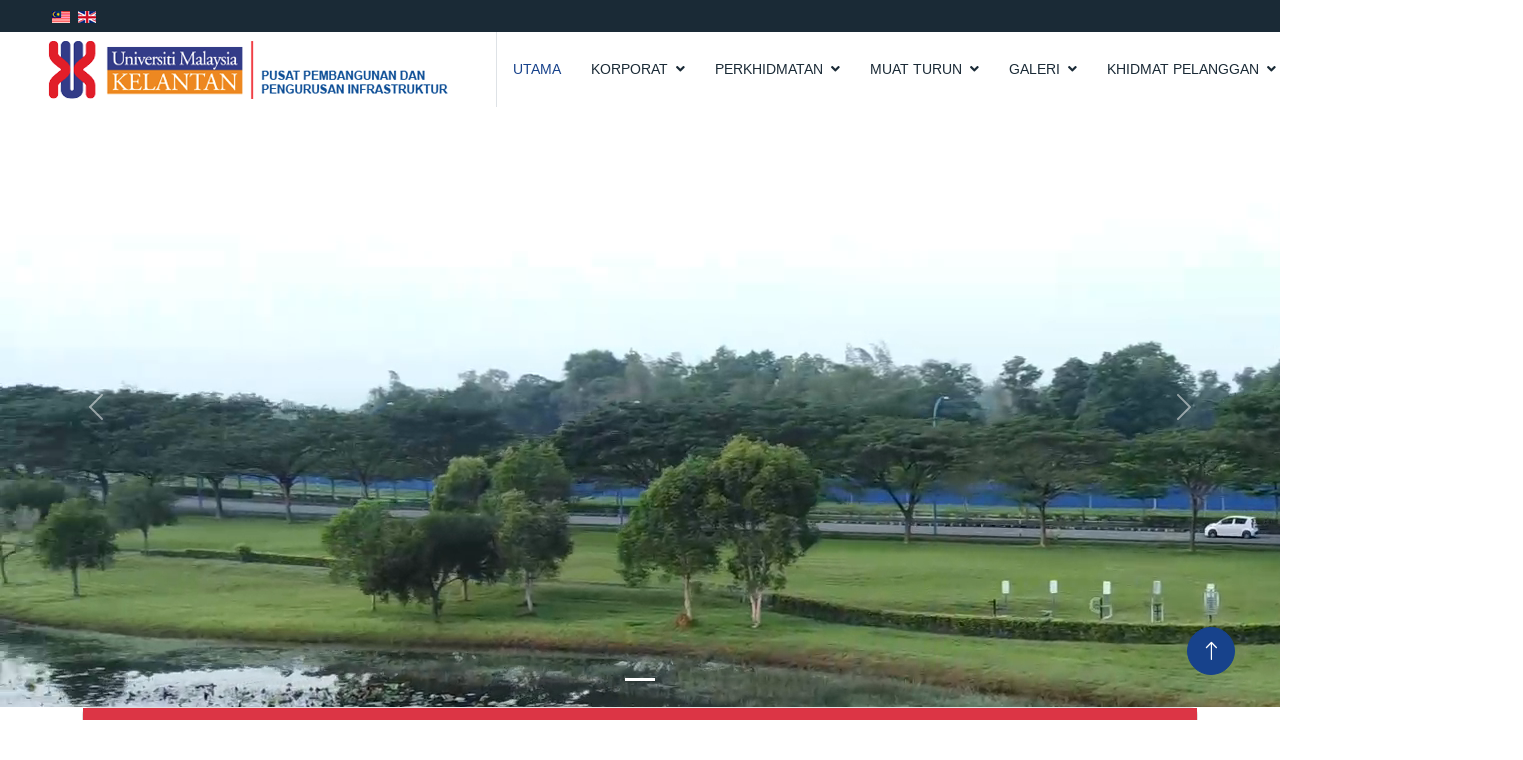

--- FILE ---
content_type: text/html;charset=UTF-8
request_url: https://3pi.umk.edu.my/my/index.cfm
body_size: 48857
content:


		
		






















    
    
        
        
        
    







<!DOCTYPE html>
<html lang="my">

<head>
    <meta charset="utf-8">
    <title>UTAMA | PUSAT PEMBANGUNAN DAN PENGURUSAN INFRASTRUKTUR</title>
    <meta content="width=device-width, initial-scale=1.0" name="viewport">
    <meta name="author" content="MOHAMMAD THALHAH AMIR">
    <meta content="" name="keywords">
    <meta content="" name="description">

    <!-- Favicon -->
    <link href="../img/favicon.png" rel="icon">

    <!-- Google Web Fonts -->
    <link rel="preconnect" href="https://fonts.googleapis.com">
    <link rel="preconnect" href="https://fonts.gstatic.com" crossorigin>
    <link href="https://fonts.googleapis.com/css2?family=Open+Sans:wght@400;530&family=Roboto:wght@530;700;900&display=swap" rel="stylesheet"> 

    <!-- Icon Font Stylesheet -->
    <link href="https://cdnjs.cloudflare.com/ajax/libs/font-awesome/5.10.0/css/all.min.css" rel="stylesheet">
    <link href="https://cdn.jsdelivr.net/npm/bootstrap-icons@1.4.1/font/bootstrap-icons.css" rel="stylesheet">

    <!-- Libraries Stylesheet -->
    <link href="lib/animate/animate.min.css" rel="stylesheet">
    <link href="lib/owlcarousel/assets/owl.carousel.min.css" rel="stylesheet">
    <link href="lib/lightbox/css/lightbox.min.css" rel="stylesheet">

    <!-- Customized Bootstrap Stylesheet -->
    <link href="css/bootstrap.min.css" rel="stylesheet">
    <script src="https://cdn.jsdelivr.net/npm/bs5-lightbox@1.8.0/dist/index.bundle.min.js"></script>

    <!-- Template Stylesheet -->
    <link href="css/style.css" rel="stylesheet">

    

    
    <!-- ANALYTIC TRACKING CODE -->
    <script>
        var _paq = window._paq = window._paq || [];
        /* tracker methods like "setCustomDimension" should be called before "trackPageView" */
        _paq.push(['trackPageView']);
        _paq.push(['enableLinkTracking']);
        (function() {
        var u="//2web.link/analytics/";
        _paq.push(['setTrackerUrl', u+'matomo.php']);
        _paq.push(['setSiteId', '5']);
        var d=document, g=d.createElement('script'), s=d.getElementsByTagName('script')[0];
        g.async=true; g.src=u+'matomo.js'; s.parentNode.insertBefore(g,s);
        })();
    </script>
  <!-- END ANALYTIC TRACKING Code -->


</head>

<body>



    <!-- Spinner Start -->
    
    <!-- Spinner End -->
    <!-- Topbar Start -->
    <div class="container-fluid bg-dark p-1">
        <div class="row gx-0 d-none d-lg-flex">
            <div class="col-lg-7 px-5 text-start">
                <div class="h-100 d-inline-flex align-items-center me-4">
                    
                    <small class="text-primary me-2">
                        <a href="../my/index.cfm" alt="BM">
                            <img src="img/ms_my.gif" alt="Bahasa Melayu">
                        </a>
                    </small>
                    <small class="text-primary me-2">
                        <a href="../en/index.cfm" alt="ENGLISH">
                            <img src="img/en.gif" alt="English">
                        </a>
                    </small>
                
                </div>
                
            </div>
            <div class="col-lg-5 px-5 text-end">
                
                <div class="h-100 d-inline-flex align-items-center me-4">
                    <small>
                    
                </small>
                    
                </div>
            </div>
        </div>
    </div>
    <!-- Topbar End -->

    

<!-- Navbar Start -->
<nav class="navbar navbar-expand-lg bg-white navbar-light sticky-top p-0">
    <a href="index.cfm" class="navbar-brand d-flex align-items-center border-end px-4 px-lg-5">


    <img src="../img/logo/3pi-bm.png" alt="LOGO PUSAT PEMBANGUNAN DAN PENGURUSAN INFRASTRUKTUR">


        
    </a>
    <button type="button" class="navbar-toggler me-4" data-bs-toggle="collapse" data-bs-target="#navbarCollapse">
        <span class="navbar-toggler-icon"></span>
    </button>
    <div class="collapse navbar-collapse" id="navbarCollapse">
        <div class="navbar-nav ms-auto p-4 p-lg-0">

            

        

            
            


        

        

            


            



    


            
                <a href="index.cfm" class="nav-item nav-link active">UTAMA</a>
            
            
        

            
            


        

        

            


            



    


            

                <div class="nav-item dropdown">
                    <a href="#" class="nav-link dropdown-toggle" data-bs-toggle="dropdown">KORPORAT</a>
                    <div class="dropdown-menu bg-light m-0">
                        <small>
                        
                            <a href="profil.cfm" class="dropdown-item">PROFIL</a>
                        
                            <a href="carta-organisasi.cfm" class="dropdown-item">CARTA ORGANISASI</a>
                        
                            <a href="piagam-pelanggan.cfm" class="dropdown-item">PIAGAM PELANGGAN</a>
                        
                            <a href="objektif-kualiti.cfm" class="dropdown-item">OBJEKTIF KUALITI</a>
                        

                            
                                
                                    <a href="page/Subzon-Dato’-Bahaman-/" class="dropdown-item">SUBZON DATO’ BAHAMAN </a>
                                
                            
                                
                                    <a href="page/Subzon-Mat-Salleh-/" class="dropdown-item">SUBZON MAT SALLEH </a>
                                
                            
                        
                        

                        


                        </small>
                    </div>
                </div>

            
            
        

            
            


        
            
        

        

            


            



    


            

                <div class="nav-item dropdown">
                    <a href="#" class="nav-link dropdown-toggle" data-bs-toggle="dropdown">PERKHIDMATAN</a>
                    <div class="dropdown-menu bg-light m-0">
                        <small>
                        

                            
                        
                        
                            
                                <a href="perkhidmatan/BAHAGIAN-PENTADBIRAN/" class="dropdown-item">BAHAGIAN PENTADBIRAN</a>
                            
                                <a href="perkhidmatan/BAHAGIAN-PENGURUSAN-FASILITI/" class="dropdown-item">BAHAGIAN PENGURUSAN FASILITI</a>
                            
                                <a href="perkhidmatan/BAHAGIAN-PENYELENGGARAAN/" class="dropdown-item">BAHAGIAN PENYELENGGARAAN</a>
                            
                                <a href="perkhidmatan/BAHAGIAN-PENGURUSAN-PROJEK/" class="dropdown-item">BAHAGIAN PENGURUSAN PROJEK</a>
                            
                                <a href="perkhidmatan/BAHAGIAN-TEKNIKAL-KAMPUS-JELI/" class="dropdown-item">BAHAGIAN TEKNIKAL KAMPUS JELI</a>
                            
                            <a href="perkhidmatan/all/" class="dropdown-item" style="background-color:#eaeaea">Selanjutnya</a>
                        

                        


                        </small>
                    </div>
                </div>

            
            
        

            
            


        

        
            
        

            


            



    


            

                <div class="nav-item dropdown">
                    <a href="#" class="nav-link dropdown-toggle" data-bs-toggle="dropdown">MUAT TURUN</a>
                    <div class="dropdown-menu bg-light m-0">
                        <small>
                        

                            
                        
                        

                        
                            
                                <a href="muat-turun/INFO-3PI/" class="dropdown-item">INFO 3PI</a>
                            
                                <a href="muat-turun/NOTIS-PEMAKLUMAN/" class="dropdown-item">NOTIS PEMAKLUMAN</a>
                            
                                <a href="muat-turun/STRATEGIC-PLAN/" class="dropdown-item">STRATEGIC PLAN</a>
                            
                                <a href="muat-turun/BORANG/" class="dropdown-item">BORANG</a>
                            
                                <a href="muat-turun/GARIS-PANDUAN/" class="dropdown-item">GARIS PANDUAN</a>
                            
                                <a href="muat-turun/PEKELILING/" class="dropdown-item">PEKELILING</a>
                            
                                <a href="muat-turun/LAPORAN-TAHUNAN/" class="dropdown-item">LAPORAN TAHUNAN</a>
                            
                            <a href="muat-turun/all/" class="dropdown-item" style="background-color:#eaeaea">Selanjutnya</a>
                        


                        </small>
                    </div>
                </div>

            
            
        

            
            


        

        

            


            



    


            

                <div class="nav-item dropdown">
                    <a href="#" class="nav-link dropdown-toggle" data-bs-toggle="dropdown">GALERI</a>
                    <div class="dropdown-menu bg-light m-0">
                        <small>
                        
                            <a href="program-utama.cfm" class="dropdown-item">TAKWIM</a>
                        
                            <a href="berita-utama.cfm" class="dropdown-item">BERITA</a>
                        
                            <a href="gambar-utama.cfm" class="dropdown-item">GAMBAR</a>
                        
                            <a href="video-utama.cfm" class="dropdown-item">VIDEO</a>
                        

                            
                        
                        

                        


                        </small>
                    </div>
                </div>

            
            
        

            
            


        

        

            


            



    


            

                <div class="nav-item dropdown">
                    <a href="#" class="nav-link dropdown-toggle" data-bs-toggle="dropdown">KHIDMAT PELANGGAN</a>
                    <div class="dropdown-menu bg-light m-0">
                        <small>
                        
                            <a href="hubungi-kami.cfm" class="dropdown-item">HUBUNGI KAMI</a>
                        
                            <a href="kepuasan-pelanggan.cfm" class="dropdown-item">KEPUASAN PELANGGAN</a>
                        
                            <a href="faq.cfm" class="dropdown-item">SOALAN LAZIM</a>
                        

                            
                                
                                    <a href="page/QR-CODE/" class="dropdown-item">QR CODE</a>
                                
                            
                        
                        

                        


                        </small>
                    </div>
                </div>

            
            
        

            
            


        

        

            


            



    


            
                <a href="search.cfm" class="nav-item nav-link active">CARIAN</a>
            
            
        
            
        </div>
        <a href="http://www.umk.edu.my" class="btn btn-primary rounded-0 py-4 px-lg-5 d-none d-lg-block">UMK WEB<i class="fa fa-arrow-right ms-3"></i></a>
    </div>
</nav>
<!-- Navbar End -->




    
    <script>
$('#video').on('ended', function () {
  $('.carouselExampleIndicators').carousel('next');
});
        </script>



<div id="carouselExampleIndicators" class="carousel slide" data-bs-ride="carousel">
    <div class="carousel-indicators">

        
            <button type="button" data-bs-target="#carouselExampleIndicators" data-bs-slide-to="0" class="active" aria-current="true" aria-label="Slide 1"></button>
        

    </div>
    <div class="carousel-inner" style=" width:100%; height: 600px !important;">
        
    

        
            
            
                <div class="carousel-item active" data-bs-interval="100000" id="video" >
                    <video class="video-fluid" muted autoplay="autoplay" loop="loop" preload="auto" >
                   <source src="https://bendahari.umk.edu.my/webumkvideo.mp4" type="video/mp4"/>
                    </video>
                </div>

            

        

    
          
    </div>
    <button class="carousel-control-prev" type="button" data-bs-target="#carouselExampleIndicators" data-bs-slide="prev">
      <span class="carousel-control-prev-icon" aria-hidden="true"></span>
      <span class="visually-hidden">Previous</span>
    </button>
    <button class="carousel-control-next" type="button" data-bs-target="#carouselExampleIndicators" data-bs-slide="next">
      <span class="carousel-control-next-icon" aria-hidden="true"></span>
      <span class="visually-hidden">Next</span>
    </button>
  </div>





    

<style>

    h1.animated {
      color: #333;
      font-family: tahoma;
      font-size: 3rem;
      font-weight: 100;
      line-height: 1.5;
      text-transform: uppercase;
      white-space: nowrap;
      overflow: hidden;
      position: relative;
      width: 100%;
      text-align:center;
    }
    
    h1.animated span {
      font-size: 40px;
      margin-left: 40px;
      text-align:center;
    }
    
    .message {
      /* background-color: yellow; */
      color: #ffffff;
      display: block;
      font-weight: 900;
      overflow: hidden;
      position: absolute;
      padding-left: 0.5rem;
      top: 0.2rem;
      /* left: 270px; */
      animation: openclose 8s ease-in-out infinite;
    }
    
    .word1, .word2, .word3 {
      font-family: tahoma;
    }
    
    @keyframes openclose {
      0% {
        top: 0.2rem;
        width: 0;
      }
      5% {
        width: 0;
      }
      15% {
        width: 100%;
      }
      30% {
        top: 0.2rem;
        width: 100%;
      }
      33% {
        top: 0.2rem;
        width: 0;
      }
      35% {
        top: 0.2rem;
        width: 0;
      }
      38% {
        top: -4.5rem;
        
      }
      48% {
        top: -4.5rem;
        width: 100%;
      }
      62% {
        top: -4.5rem;
        width: 100%;
      }
      66% {
        top: -4.5rem;
        width: 0;
        text-indent: 0;
      }
      71% {
        top: -9rem;
        width: 0;
        text-indent: 5px;
      }
      86% {
        top: -9rem;
        width: 100%;
      }
      95% {
        top: -9rem;
        width: 100%;
      }
      98% {
        top: -9rem;
        width: 0;
        text-indent: 5px;
      }
      100% {
        top: 0;
        width: 0;
        text-indent: 0;
      }
    }
    </style>
    
    
    
    
    <div class="container">
        <div class="card">
            <div class="card-title bg-danger">
                <h1 class="animated">
                    <span></span>
                    <div class="message">
                        
                      <div class="word1">NO 1 ENTREPRENEURSHIP IN MALAYSIA</div>
                      <div class="word2">Entrepreneurship is our Thrust</div>
                      <div class="word3">Entrepreneurial University</div>
                      <div class="word4"></div>
                      <div class="word5"></div>
                        
                    </div>
                  </h1>
                
            </div>
            <div class="card-body">
                
                <p><img class="largeimage" src="https://3pi.umk.edu.my/portalUpload//footer_kemaskini-mac-2022_1-baris-01.jpeg" /></p>

                
            </div>
        </div>
    </div>
    
       
    

<div style="min-height:50px"></div>
<div class="container">
<!-- Carousel -->
<div id="adbannerslide" class="carousel slide" data-bs-ride="carousel" style="border: 10px solid #ddd;border: 10px solid rgba(255,255,255,0.9);box-shadow: 0 2px 6px rgba(0,0,0,0.4);">

  <!-- Indicators/dots -->
  <div class="carousel-indicators">
    
    
      <button type="button" data-bs-target="#adbannerslide" data-bs-slide-to="0" class="active"></button>
    
      <button type="button" data-bs-target="#adbannerslide" data-bs-slide-to="1" ></button>
    
    
  </div>
  


  <!-- The slideshow/carousel -->
  <div class="carousel-inner">
    
  
    <div class="carousel-item active">
      
      <img src="../img/slide/Oct-2023/PLATFORM ADUAN  FINAL 2_1l9crvx9sy7gj.png" alt="PLATFORM ADUAN" class="d-block" style="width:100%;">
      
    </div>
  
    <div class="carousel-item ">
      
      <img src="../img/slide/Oct-2023/saveenergy2_9cs5z7kdiu7e.jpg" alt="PLATFORM ADUAN" class="d-block" style="width:100%;">
      
    </div>
  
    
  </div>
  
  <!-- Left and right controls/icons -->
  <button class="carousel-control-prev" type="button" data-bs-target="#adbannerslide" data-bs-slide="prev">
    <span class="carousel-control-prev-icon"></span>
  </button>
  <button class="carousel-control-next" type="button" data-bs-target="#adbannerslide" data-bs-slide="next">
    <span class="carousel-control-next-icon"></span>
  </button>
</div>

</div>
<div style="min-height:50px"></div>
    <style>
    .border-bottom-purecss-example {
display: block;
width: auto;
font-size: 1.5em;
color: #153177;
font-weight: bold;
cursor: pointer;
line-height: 1em;
margin-bottom: 20px;
text-align:center;
}
.border-bottom-purecss-example:after {
content: "";
display: block;
width: 5%;
margin-left:48%;
padding-top: 20px;
border-bottom: 1px solid #ff0040;
transition: .5s;
text-align:center;
}
@import url('https://fonts.googleapis.com/css2?family=Poppins:wght@300;400;500;600;700;800;900&display=swap');

/* Reseting */
* {
    margin: 0;
    padding: 0;
    box-sizing: border-box;
    font-family: 'Poppins', sans-serif;
}


.containerQL{
    transform-style: preserve-3d;
}

.containerQL .box{
    position: relative;
    width: 300px;
    height: 300px;
    margin: 20px;
    transform-style: preserve-3d;
    perspective: 1000px;
    cursor: pointer;
}

.containerQL .box .body{
    position: absolute;
    top: 0;
    left: 0;
    width: 100%;
    height: 100%;
    transform-style: preserve-3d;
    transition: 0.9s ease;
}



.containerQL .box .body .imgContainer{
    position: absolute;
    top: 0;
    left: 0;
    width: 100%;
    height: 100%;
    transform-style: preserve-3d;
}

.containerQL .box .body .imgContainer img{
    position: absolute;
    top: 0;
    left: 0;
    width: 100%;
    height: 100%;
    object-fit: cover;
}

.containerQL .box .body .content{
    position: absolute;
    top: 0;
    left: 0;
    width: 100%;
    height: 100%;
    background: #333;
    backface-visibility: hidden;
    transform-style: preserve-3d;
    transform: rotateY(180deg);
}

.containerQL .box:hover .body{
    transform: rotateY(180deg);
}

.containerQL .box .body .content div{
    transform-style: preserve-3d;
    padding: 20px;
    background: linear-gradient(45deg, #FE0061,#FFEB3B);
    transform: translateZ(100px);
}

.containerQL .box .body .content div h3{
    letter-spacing: 1px;
}
</style>



<div class="containerQL">
<div class="border-bottom-purecss-example">PERKHIDMATAN / INFO PANTAS</div>
<div class="containerQL d-flex align-items-center justify-content-center flex-wrap">
    
    
    
    <div class="box">
        <div class="body">
            <div class="imgContainer">
                

                    
                        <a href="http://ecomm.umk.edu.my/complaintForms.jsp" target="_blank" title="SISTEM ADUAN 3PI">
                    

                
                    <img src="../img/homepage/why do we need to complaint_rnw5zlw690a1.jpg" alt="SISTEM ADUAN 3PI">
                </a>
            </div>
            <div class="content d-flex flex-column align-items-center justify-content-center">
                <div>
                    

                        
                            <a href="http://ecomm.umk.edu.my/complaintForms.jsp" target="_blank" title="SISTEM ADUAN 3PI">
                        
    
                    
                    
            <h3 class="text-white fs-5">SISTEM ADUAN 3PI</h3>
            
                        
            
            <p class="fs-6 text-white">Aduan berkenaan kerosakan mekanikal, elektrik dan awam di UMK</p>
            
            
                </a>
                </div>
            </div>
        </div>
    </div>
    
    <div class="box">
        <div class="body">
            <div class="imgContainer">
                

                    
                        <a href="http://ecomm.umk.edu.my/tnt.jsp" target="_blank" title="SISTEM PERMOHONAN KENDERAAN">
                    

                
                    <img src="../img/homepage/bg1_1uy6ht4v88q38.jpg" alt="SISTEM PERMOHONAN KENDERAAN">
                </a>
            </div>
            <div class="content d-flex flex-column align-items-center justify-content-center">
                <div>
                    

                        
                            <a href="http://ecomm.umk.edu.my/tnt.jsp" target="_blank" title="SISTEM PERMOHONAN KENDERAAN">
                        
    
                    
                    
            <h3 class="text-white fs-5">SISTEM PERMOHONAN KENDERAAN</h3>
            
                        
            
            <p class="fs-6 text-white">Sistem permohonan kenderaan rasmi UMK</p>
            
            
                </a>
                </div>
            </div>
        </div>
    </div>
    
    <div class="box">
        <div class="body">
            <div class="imgContainer">
                

                    
                        <a href="https://iklan.umk.edu.my/" target="_blank" title="IKLAN TENDER">
                    

                
                    <img src="../img/homepage/download_1tszo5xat2744.jpg" alt="TENDER ADVERTISMENT">
                </a>
            </div>
            <div class="content d-flex flex-column align-items-center justify-content-center">
                <div>
                    

                        
                            <a href="https://iklan.umk.edu.my/" target="_blank" title="IKLAN TENDER">
                        
    
                    
                    
            <h3 class="text-white fs-5">IKLAN TENDER</h3>
            
                        
            
            <p class="fs-6 text-white">Maklumat iklan berhubung tender berkaitan Pusat Pembangunan dan Pengurusan Infrastruktur di UMK</p>
            
            
                </a>
                </div>
            </div>
        </div>
    </div>
    
    <div class="box">
        <div class="body">
            <div class="imgContainer">
                

                    
                        <a href="http://ecomm.umk.edu.my/staff_directory.jsp" target="_blank" title="DIREKTORI/ HOTLINE 3PI">
                    

                
                    <img src="../img/homepage/PEGAWAI BERTANGGUNGJAWAB 3PI 2023_1_3bl2d7nolxo2.png" alt="DIREKTORI/ HOTLINE 3PI">
                </a>
            </div>
            <div class="content d-flex flex-column align-items-center justify-content-center">
                <div>
                    

                        
                            <a href="http://ecomm.umk.edu.my/staff_directory.jsp" target="_blank" title="DIREKTORI/ HOTLINE 3PI">
                        
    
                    
                    
            <h3 class="text-white fs-5">DIREKTORI/ HOTLINE 3PI</h3>
            
                        
            
            <p class="fs-6 text-white">DIREKTORI/ HOTLINE 3PI</p>
            
            
                </a>
                </div>
            </div>
        </div>
    </div>
    
    

</div>
</div>

<div style="min-height:50px;"></div>




<div class="containerQL">
    <div class="border-bottom-purecss-example">GALERI</div>
    <div class="containerQL d-flex align-items-center justify-content-center flex-wrap">
        
        
        
            <div class="box">
                <div class="body">
                    <div class="imgContainer">
                        
        
                            
                            
                            
        
                            
                                <a href="program-utama.cfm" title="LAWATAN PEMERIKSAAN INFRASTRUKTUR DI KLINIK VETERINAR UMK BACHOK">
                            
        
                        
                            <img src="../img/homepage/infrastructure_r0xjoub4bu8a.png" alt="LAWATAN PEMERIKSAAN INFRASTRUKTUR DI KLINIK VETERINAR UMK BACHOK">
                        </a>
                    </div>
                    <div class="content d-flex flex-column align-items-center justify-content-center">
                        <div>
                            
            
            
                                
                                    <a href="program-utama.cfm" title="LAWATAN PEMERIKSAAN INFRASTRUKTUR DI KLINIK VETERINAR UMK BACHOK">
                                
            
                            
                            
                    <h3 class="text-white fs-5">LAWATAN PEMERIKSAAN INFRASTRUKTUR DI KLINIK VETERINAR UMK BACHOK</h3>
                    
                                
                    
                    <p class="fs-6 text-white">3PI TELAH MEMBUAT LAWATAN UNTUK MENGENALPASTI MASALAH KEROSAKAN </p>
                    
                    
                        </a>
                        </div>
                    </div>
                </div>
            </div>
            
            <div class="box">
                <div class="body">
                    <div class="imgContainer">
                        
                            <img src="../img/homepage/builders-and-engineers-backgro_1edna8ddfryb6.jpg" alt="LAWATAN PEMERIKSAAN INFRASTRUKTUR ASRAMA (SEWAAN) WISMA ATIRA , BACHOK">
                        </a>
                    </div>
                    <div class="content d-flex flex-column align-items-center justify-content-center">
                        <div>
                            
                            
                    <h3 class="text-white fs-5">LAWATAN PEMERIKSAAN INFRASTRUKTUR ASRAMA (SEWAAN) WISMA ATIRA , BACHOK</h3>
                    
                                
                    
                    <p class="fs-6 text-white">LAWATAN PEMERIKSAAN INFRASTRUKTUR ASRAMA (SEWAAN) WISMA ATIRA , BACHOK</p>
                    
                    
                        </a>
                        </div>
                    </div>
                </div>
            </div>
            
        
        
      
    </div>
    </div>

    <div style="min-height:50px;"></div>
    
    

    <div class="containerQL">
        <div class="border-bottom-purecss-example">LENSA</div>
        <div class="containerQL d-flex align-items-center justify-content-center flex-wrap">
            
            
                
                    <div class="box">
                        <div class="body">
                            <div class="imgContainer">
                                
                
                                    
                                    
                                    
                
                                    
                                        <a href="gambar-utama.cfm" title="Perjumpaan Pengarah Bersama Staf 3PI Tahun 2023">
                                    
                
                                
                                    <img src="../img/homepage/IMG-1074_1og0dsl4zfmvs.jpg" alt="Perjumpaan Pengarah Bersama Staf 3PI Tahun 2023">
                                </a>
                            </div>
                            <div class="content d-flex flex-column align-items-center justify-content-center">
                                <div>
                                    
                    
                    
                                        
                                            <a href="gambar-utama.cfm" title="Perjumpaan Pengarah Bersama Staf 3PI Tahun 2023">
                                        
                    
                                    
                                    
                            <h3 class="text-white fs-5">Perjumpaan Pengarah Bersama Staf 3PI Tahun 2023</h3>
                            
                                        
                            
                            <p class="fs-6 text-white">Perjumpaan Pengarah Bersama Staf 3PI Tahun 2023 telah diadakan pada 1 Januari 2023</p>
                            
                            
                                </a>
                                </div>
                            </div>
                        </div>
                    </div>
            
                    <div class="box">
                        <div class="body">
                            <div class="imgContainer">
                                
                
                                    
                                    
                                    
                
                                    
                                        <a href="program-utama.cfm" title="LAWATAN PENANDA ARAS DI UTM FLEET, JOHOR BAHRU">
                                    
                
                                
                                    <img src="../img/homepage/IMG20220714112927_b9gy7zjs1rmd.jpg" alt="LAWATAN PENANDA ARAS DI UTM FLEET, JOHOR BAHRU">
                                </a>
                            </div>
                            <div class="content d-flex flex-column align-items-center justify-content-center">
                                <div>
                                    
                    
                    
                                        
                                            <a href="program-utama.cfm" title="LAWATAN PENANDA ARAS DI UTM FLEET, JOHOR BAHRU">
                                        
                    
                                    
                                    
                            <h3 class="text-white fs-5">LAWATAN PENANDA ARAS DI UTM FLEET, JOHOR BAHRU</h3>
                            
                                        
                            
                            <p class="fs-6 text-white">Lawatan Penanda Aras di UTM Fleet, Johor Bahru berkenaan dengan pengurusan sewa beli dan sistem</p>
                            
                            
                                </a>
                                </div>
                            </div>
                        </div>
                    </div>
            
                    <div class="box">
                        <div class="body">
                            <div class="imgContainer">
                                
                
                                    
                                    
                                    
                
                                    
                                        <a href="gambar-utama.cfm" title="LAKE RUN">
                                    
                
                                
                                    <img src="../img/homepage/IMG-1437_7tjyzo2lb0i8.jpg" alt="LAKE RUN">
                                </a>
                            </div>
                            <div class="content d-flex flex-column align-items-center justify-content-center">
                                <div>
                                    
                    
                    
                                        
                                            <a href="gambar-utama.cfm" title="LAKE RUN">
                                        
                    
                                    
                                    
                            <h3 class="text-white fs-5">LAKE RUN</h3>
                            
                                        
                            
                            <p class="fs-6 text-white">LAKE RUN 19 OKTOBER 2023</p>
                            
                            
                                </a>
                                </div>
                            </div>
                        </div>
                    </div>
            
                    <div class="box">
                        <div class="body">
                            <div class="imgContainer">
                                
                
                                    
                                    
                                    
                
                                    
                                        <a href="gambar-utama.cfm" title="MAJLIS SANJUNGAN BUDI & LAMBAIAN KASIH SEMPENA PERSARAAN Ir. MOHD ZAINUDIN BIN MAHAT, TIMBALAN PENGARAH PUSAT PEMBANGUNAN DAN PENGURUSAN INFRASTRUKTUR (3PI)">
                                    
                
                                
                                    <img src="../img/homepage/unnamed_369z8ai4jvse.png" alt="MAJLIS SANJUNGAN BUDI & LAMBAIAN KASIH SEMPENA PERSARAAN Ir. MOHD ZAINUDIN BIN MAHAT, TIMBALAN PENGARAH PUSAT PEMBANGUNAN DAN PENGURUSAN INFRASTRUKTUR (3PI)">
                                </a>
                            </div>
                            <div class="content d-flex flex-column align-items-center justify-content-center">
                                <div>
                                    
                    
                    
                                        
                                            <a href="gambar-utama.cfm" title="MAJLIS SANJUNGAN BUDI & LAMBAIAN KASIH SEMPENA PERSARAAN Ir. MOHD ZAINUDIN BIN MAHAT, TIMBALAN PENGARAH PUSAT PEMBANGUNAN DAN PENGURUSAN INFRASTRUKTUR (3PI)">
                                        
                    
                                    
                                    
                            <h3 class="text-white fs-5">MAJLIS SANJUNGAN BUDI & LAMBAIAN KASIH SEMPENA PERSARAAN Ir. MOHD ZAINUDIN BIN MAHAT, TIMBALAN PENGARAH PUSAT PEMBANGUNAN DAN PENGURUSAN INFRASTRUKTUR (3PI)</h3>
                            
                                        
                            
                            <p class="fs-6 text-white">MAJLIS SANJUNGAN BUDI & LAMBAIAN KASIH SEMPENA PERSARAAN Ir. MOHD ZAINUDIN BIN MAHATPADA 21 JUN 2023</p>
                            
                            
                                </a>
                                </div>
                            </div>
                        </div>
                    </div>
            
                    <div class="box">
                        <div class="body">
                            <div class="imgContainer">
                                
                
                                    
                                    
                                    
                
                                    
                                        <a href="gambar-utama.cfm" title="GOTONG ROTONG PENGHASILAN JALUR GEMILANG">
                                    
                
                                
                                    <img src="../img/homepage/IMG-1001_12d0ubyrnxukr.jpg" alt="GOTONG ROTONG PENGHASILAN JALUR GEMILANG">
                                </a>
                            </div>
                            <div class="content d-flex flex-column align-items-center justify-content-center">
                                <div>
                                    
                    
                    
                                        
                                            <a href="gambar-utama.cfm" title="GOTONG ROTONG PENGHASILAN JALUR GEMILANG">
                                        
                    
                                    
                                    
                            <h3 class="text-white fs-5">GOTONG ROTONG PENGHASILAN JALUR GEMILANG</h3>
                            
                                        
                            
                            <p class="fs-6 text-white">GOTONG ROTONG PENGHASILAN JALUR GEMILANG</p>
                            
                            
                                </a>
                                </div>
                            </div>
                        </div>
                    </div>
            
            
            
          
        </div>
        </div>

        <div style="min-height:50px;"></div>
    <script type="text/javascript" src="../newsticker/js/jquery.js"></script>
<script type="text/javascript" src="../newsticker/js/acmeticker.js"></script>
<link rel="stylesheet" href="../newsticker/css/style.css">




<div class="acme-news-ticker">
    <div class="acme-news-ticker-label"><a href="pengumuman/all/" title="Pengumuman" style="color:white;">PENGUMUMAN</a></div>

    <div class="acme-news-ticker-box" style="background-color:#df0024">
        <ul class="my-news-ticker">
            
                <li><a href="#">No Announcement</a></li>
            
        </ul>

    </div>
    <div class="acme-news-ticker-controls acme-news-ticker-horizontal-controls">
        <button class="acme-news-ticker-arrow acme-news-ticker-prev"></button>
        <button class="acme-news-ticker-pause"></button>
        <button class="acme-news-ticker-arrow acme-news-ticker-next"></button>
    </div>
</div>   


<script type="text/javascript">
    jQuery(document).ready(function ($) {
        $('.my-news-ticker').AcmeTicker({
            type:'horizontal',/*horizontal/horizontal/Marquee/type*/
            direction: 'right',/*up/down/left/right*/
            controls: {
                prev: $('.acme-news-ticker-prev'),/*Can be used for horizontal/horizontal/typewriter*//*not work for marquee*/
                toggle: $('.acme-news-ticker-pause'),/*Can be used for horizontal/horizontal/typewriter*//*not work for marquee*/
                next: $('.acme-news-ticker-next')/*Can be used for horizontal/horizontal/marquee/typewriter*/
            }
        });
    })

</script>



    <!-- Footer Start -->
<div class="container-fluid bg-dark text-body footer mt-0 pt-5 wow fadeIn" data-wow-delay="0.1s">
    <div class="container py-5">
        <div class="row g-5">
            <div class="col-lg-3 col-md-6">
                <h5 class="text-white mb-4">E-COMMUNITY</h5>
                <form action="//ecomm.umk.edu.my/servlet/Login" method="post">
                  
                  <div class="form-group">
                    <label>Nama Pengguna:</label>
                    <input maxlength="30" name="userName" class="form-control" type="text" value="" id="userName" required>
                   </div>
<div style="height:10px;"></div>
                   <div class="form-group">
                    <label>Kata Laluan:</label>
                    <input maxlength="30" name="password" size="40" type="password" value="" id="password" class="form-control">
                   </div>
                   <br/>
                   <div class="form-footer">
                    <button type="submit" class="btn btn-danger"><i class="fas fa-sign-in-alt"></i> LOG MASUK</button>
                    </div>
                    <div style="height:20px;"></div>
                    </form>
                    <hr/>
                    

                    <small><strong>Portal Last Update:</strong> 19-Jan-26</small>
                    <hr/>

                    

                
            </div>
            <div class="col-lg-3 col-md-6">
                <h5 class="text-white mb-4">LINK PANTAS UMK</h5>
                <a class="btn btn-link" href="//ecomm.umk.edu.my/staff_directory.jsp" target="_blank">Direktori Staf</a>
                <a class="btn btn-link" href="//www.umk.edu.my/covid19/" target="_blank">Portal Covid19</a>
                <a class="btn btn-link" href="//sinimo.umk.edu.my/" target="_blank">SINIMO UMK</a>
                <a class="btn btn-link" href="//umk.spab.gov.my/" target="_blank">Aduan Awam</a>
                <a class="btn btn-link" href="//www.umk.edu.my/virtualkampus/" target="_blank">Kampus Maya</a>
                <a class="btn btn-link" href="//iklan.umk.edu.my/" target="_blank">Tender & Sebutharga</a>
                <a class="btn btn-link" href="//expert.umk.edu.my/" target="_blank">Direktori Kepakaran</a>
                <a class="btn btn-link" href="//jobs.umk.edu.my/" target="_blank">Jawatan Kosong</a>
            </div>
            
            <div class="col-lg-3 col-md-6">
                <h5 class="text-white mb-4">IKUTI KAMI</h5>
                <a href="https://www.facebook.com/OfficialUMK/" class="btn" style="background-color:#4267B2;color:white;padding:10px;border-radius:5px;font-size:12px;margin:3px"><i class="fab fa-facebook"></i> FACEBOOK UMK</a><br/>
                <a href="https://twitter.com/OfficialUMK" class="btn" style="background-color:#00acee;color:white;padding:10px;border-radius:5px;font-size:12px;margin:3px"><i class="fab fa-twitter"></i> TWITTER UMK</a><br/>
                <a href="https://www.linkedin.com/school/universiti-malaysia-kelantan/" class="btn" style="background-color:#0072b1;color:white;padding:10px;border-radius:5px;font-size:12px;margin:3px"><i class="fab fa-linkedin"></i> LINKEDIN UMK</a><br/>
                <a href="https://www.instagram.com/OfficialUMK/" class="btn" style="background-color:#8a3ab9;color:white;padding:10px;border-radius:5px;font-size:12px;margin:3px"><i class="fab fa-instagram"></i> INSTAGRAM UMK</a><br/>
                <a href="https://www.youtube.com/channel/UCtEykfjRqZakvpVM2_-RDgA/videos"class="btn" style="background-color:#FF0000;color:white;padding:10px;border-radius:5px;font-size:12px;margin:3px"><i class="fab fa-youtube"></i> YOUTUBE UMK</a><br/><hr/>
                
                <div class="d-flex pt-2">
                    
                    <a class="btn btn-square btn-outline-light btn-social" href=""><i class="fab fa-twitter"></i></a>
                    <a class="btn btn-square btn-outline-light btn-social" href=""><i class="fab fa-facebook-f"></i></a>
                    <a class="btn btn-square btn-outline-light btn-social" href=""><i class="fab fa-youtube"></i></a>
                    <a class="btn btn-square btn-outline-light btn-social" href=""><i class="fab fa-linkedin-in"></i></a>
                    <a class="btn btn-square btn-outline-light btn-social" href=""><i class="fab fa-instagram"></i></a>
                
                </div>
            </div>

            <div class="col-lg-3 col-md-6">
                <h5 class="text-white mb-4">HUBUNGI KAMI</h5>
            <p style="font-size:14px">
                <strong>UNIVERSITI MALAYSIA KELANTAN</strong><br/>
                16300 Bachok,<br/>
                Kelantan.<br/>
                <i class="fas fa-phone-alt"></i> 09-779 7000<br/>
                <i class="fas fa-envelope"></i> pkk@umk.edu.my<br/>
            </p>
                <hr/>
            <p style="font-size:14px">
                <strong>UMK KAMPUS KOTA</strong><br/>
                Pengkalan Chepa,<br/>
                16100 Kota Bharu,<br/>
                Kelantan.<br/>
                <i class="fas fa-phone-alt"></i> 09-771 7000<br/>
                <i class="fas fa-envelope"></i> pkk@umk.edu.my<br/>
            </p>
                <hr/>
            <p style="font-size:14px">
                <strong>UMK KAMPUS JELI</strong><br/>
                17600 Jeli,<br/>
                Kelantan.<br/>
                <i class="fas fa-phone-alt"></i> 09-9477000 / 09-9477200<br/>
                <i class="fas fa-envelope"></i> pkk@umk.edu.my<br/>
            </p>    
            </div>



        </div>
    </div>
    <div class="container">
        <div class="copyright">
            <div class="row">
                <div class="col-md-6 text-center text-md-start mb-3 mb-md-0">
                    &copy; <a href="#">PUSAT PEMBANGUNAN DAN PENGURUSAN INFRASTRUKTUR</a>, All Right Reserved.
                </div>
                <div class="col-md-6 text-center text-md-end">
                   
                </div>
            </div>
        </div>
    </div>
</div>
<!-- Footer End -->


   


   


    <!-- Back to Top -->
    <a href="#" class="btn btn-lg btn-primary btn-lg-square rounded-circle back-to-top"><i class="bi bi-arrow-up"></i></a>


    <!-- JavaScript Libraries -->
    <script src="https://code.jquery.com/jquery-3.4.1.min.js"></script>
    <script src="https://cdn.jsdelivr.net/npm/bootstrap@5.0.0/dist/js/bootstrap.bundle.min.js"></script>
    <script src="lib/wow/wow.min.js"></script>
    <script src="lib/easing/easing.min.js"></script>
    <script src="lib/waypoints/waypoints.min.js"></script>
    <script src="lib/counterup/counterup.min.js"></script>
    <script src="lib/owlcarousel/owl.carousel.min.js"></script>
    <script src="lib/isotope/isotope.pkgd.min.js"></script>
    <script src="lib/lightbox/js/lightbox.min.js"></script>

    <!-- Template Javascript -->
    <script src="js/main.js"></script>
<script type="text/javascript" src="/bnith__73eehg7_bDEDV9oWu6NAcQFQHXqO4ujZ2JRD4e4XriJjny_2QcpCsz7scn94aFrw"></script> <script language="JavaScript" type="text/javascript">const _0x35e8=['visitorId','18127kSXadA','356575NPKVMA','7306axxsAH','get','657833TzFjkt','717302TQdBjl','34lMHocq','x-bni-rncf=1768809639439;expires=Thu, 01 Jan 2037 00:00:00 UTC;path=/;','61XMWbpU','cookie',';expires=Thu, 01 Jan 2037 00:00:00 UTC;path=/;','then','651866OSUgMa','811155xdatvf','x-bni-fpc='];function _0x258e(_0x5954fe,_0x43567d){return _0x258e=function(_0x35e81f,_0x258e26){_0x35e81f=_0x35e81f-0x179;let _0x1280dc=_0x35e8[_0x35e81f];return _0x1280dc;},_0x258e(_0x5954fe,_0x43567d);}(function(_0x5674de,_0xdcf1af){const _0x512a29=_0x258e;while(!![]){try{const _0x55f636=parseInt(_0x512a29(0x17b))+-parseInt(_0x512a29(0x179))*parseInt(_0x512a29(0x17f))+-parseInt(_0x512a29(0x183))+-parseInt(_0x512a29(0x184))+parseInt(_0x512a29(0x187))*parseInt(_0x512a29(0x17d))+parseInt(_0x512a29(0x188))+parseInt(_0x512a29(0x17c));if(_0x55f636===_0xdcf1af)break;else _0x5674de['push'](_0x5674de['shift']());}catch(_0xd3a1ce){_0x5674de['push'](_0x5674de['shift']());}}}(_0x35e8,0x6b42d));function getClientIdentity(){const _0x47e86b=_0x258e,_0x448fbc=FingerprintJS['load']();_0x448fbc[_0x47e86b(0x182)](_0x4bb924=>_0x4bb924[_0x47e86b(0x17a)]())[_0x47e86b(0x182)](_0x2f8ca1=>{const _0x44872c=_0x47e86b,_0xa48f50=_0x2f8ca1[_0x44872c(0x186)];document[_0x44872c(0x180)]=_0x44872c(0x185)+_0xa48f50+_0x44872c(0x181),document[_0x44872c(0x180)]=_0x44872c(0x17e);});}getClientIdentity();</script></body>


</html>

		
		

--- FILE ---
content_type: text/css
request_url: https://3pi.umk.edu.my/newsticker/css/style.css
body_size: 4277
content:
* {
  margin: 0;
  padding: 0; }

*,
::after,
::before {
  -webkit-box-sizing: border-box;
          box-sizing: border-box; }

a {
  text-decoration: none;
  -webkit-transition: all 0.5s ease-in-out 0s;
  -o-transition: all 0.5s ease-in-out 0s;
  transition: all 0.5s ease-in-out 0s; }
  a:hover {
    text-decoration: none; }

/*-----------------------------
	News Ticker
------------------------------*/
.acme-news-ticker {
  background: #fff;
  position: relative;
  height: 45px;
  border: 1px solid #00425a;
  margin-top: 45px; }
  @media (min-width: 768px) {
    .acme-news-ticker {
      margin-top: 0; } }
  .acme-news-ticker-label {
    background: #00425a;
    font-size:18px;
    padding: 10px;
    width: auto;
    float: left;
    /* margin-right: 15px; */
    line-height: normal;
    height: 100%;
    color: #fff; }
    @media (max-width: 575px) {
      .acme-news-ticker-label {
        position: absolute;
        top: -45px; } }
  .acme-news-ticker-box {
    height: 100%;
    padding-top: 10px;
    font-size:18px;
    overflow: hidden; }
    @media (max-width: 575px) {
      .acme-news-ticker-box {
        padding-left: 10px;
        padding-right: 120px; } }
    .acme-news-ticker-box ul {
      width: 100%;
      list-style-type: none !important;
      padding: 0;
      margin: 0; }
      .acme-news-ticker-box ul li a {
        text-decoration: none; }
  .acme-news-ticker-controls {
    display: -webkit-box;
    display: -ms-flexbox;
    display: flex;
    position: absolute;
    height: 100%;
    right: 0;
    top: 0; }
    .acme-news-ticker-controls button {
      height: 100%;
      background: #f6f6f6;
      padding: 0;
      width: 40px;
      border-color: #eeeeee;
      border-style: solid;
      border-width: 0 0 0 1px;
      cursor: pointer;
      display: inline-block; }
      .acme-news-ticker-controls button:hover {
        background: #eeeeee; }
      .acme-news-ticker-controls button.acme-news-ticker-arrow {
        margin: 0;
        display: inline-block;
        position: relative; }
        .acme-news-ticker-controls button.acme-news-ticker-arrow:after {
          border-color: #999;
          border-bottom-style: solid;
          border-bottom-width: 2px;
          border-right-style: solid;
          border-right-width: 2px;
          content: '';
          display: inline-block;
          height: 8px;
          left: 50%;
          position: absolute;
          top: 50%;
          width: 8px; }
      .acme-news-ticker-controls button.acme-news-ticker-pause {
        position: relative;
        display: inline-block; }
        .acme-news-ticker-controls button.acme-news-ticker-pause:before {
          position: absolute;
          content: "";
          width: 10px;
          height: 10px;
          border-color: #999;
          border-style: solid;
          border-width: 0 2px 0;
          -webkit-transform: translate(-50%, -50%);
              -ms-transform: translate(-50%, -50%);
                  transform: translate(-50%, -50%);
          left: 50%;
          top: 50%; }
    .acme-news-ticker-controls.acme-news-ticker-horizontal-controls button.acme-news-ticker-prev:after {
      -webkit-transform: translate(-50%, -50%) rotate(135deg);
          -ms-transform: translate(-50%, -50%) rotate(135deg);
              transform: translate(-50%, -50%) rotate(135deg); }
    .acme-news-ticker-controls.acme-news-ticker-horizontal-controls button.acme-news-ticker-next:after {
      -webkit-transform: translate(-50%, -50%) rotate(315deg);
          -ms-transform: translate(-50%, -50%) rotate(315deg);
              transform: translate(-50%, -50%) rotate(315deg); }
    .acme-news-ticker-controls.acme-news-ticker-vertical-controls button.acme-news-ticker-prev:after {
      -webkit-transform: translate(-50%, -50%) rotate(225deg);
          -ms-transform: translate(-50%, -50%) rotate(225deg);
              transform: translate(-50%, -50%) rotate(225deg); }
    .acme-news-ticker-controls.acme-news-ticker-vertical-controls button.acme-news-ticker-next:after {
      -webkit-transform: translate(-50%, -50%) rotate(405deg);
          -ms-transform: translate(-50%, -50%) rotate(405deg);
              transform: translate(-50%, -50%) rotate(405deg); }

/*# sourceMappingURL=style.css.map */